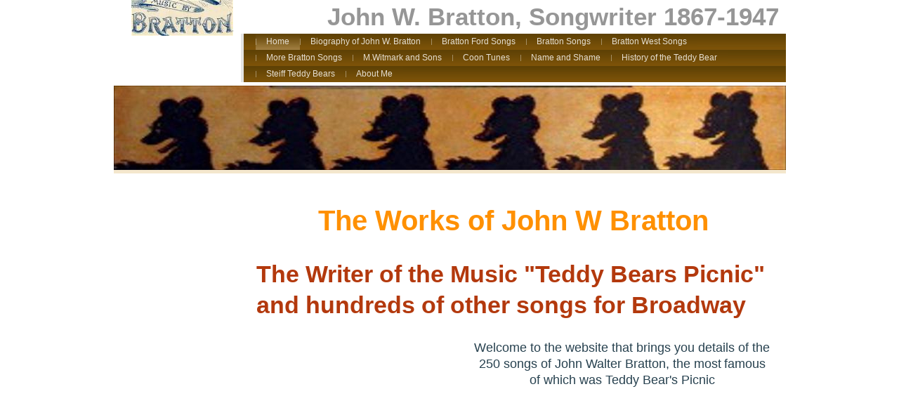

--- FILE ---
content_type: text/html
request_url: http://bear-teddy.com/
body_size: 2375
content:

<!DOCTYPE html
  PUBLIC "-//W3C//DTD HTML 4.01 Transitional//EN" "http://www.w3.org/TR/html4/loose.dtd">
<html><head>
      <meta http-equiv="Content-Type" content="text/html; charset=UTF-8">
   <meta name="author" content="Jon Bratton"><meta name="description" content="Everything about Teddy Bears and John W Bratton, the composer of Teddy Bears Picnic"><meta name="keywords" content="teddy bears, john w bratton, teddy bears picnic"><title>Home - Bear Teddy or Teddy's Bear The History and all things Teddy</title><link rel="stylesheet" type="text/css" media="all" href="main.css"><link rel="stylesheet" type="text/css" media="all" href="colorschemes/colorscheme4/colorscheme.css"><link rel="stylesheet" type="text/css" media="all" href="style.css"><script type="text/javascript" src="live_tinc.js"></script></head><body id="main_body"><div id="container"><div id="header"><div id="logo"><a href="index.html"></a></div><div id="slogan">John W. Bratton, Songwriter 1867-1947</div><div id="main_nav_container"><ul id="main_nav_list"><li><a class="main_nav_active_item" href="index.html" id="mnai1" shape="rect">Home</a></li><li><a class="main_nav_item" href="biography-john-w-bratton.html" id="mni2" shape="rect">Biography of John W. Bratton</a></li><li><a class="main_nav_item" href="bratton-ford-songs.html" id="mni2" shape="rect">Bratton Ford Songs</a></li><li><a class="main_nav_item" href="bratton-songs.html" id="mni2" shape="rect">Bratton Songs</a></li><li><a class="main_nav_item" href="bratton-west-songs.html" id="mni2" shape="rect">Bratton West Songs</a></li><li><a class="main_nav_item" href="more-bratton-songs.html" id="mni2" shape="rect">More Bratton Songs</a></li><li><a class="main_nav_item" href="m-witmark-sons.html" id="mni2" shape="rect">M.Witmark and Sons</a></li><li><a class="main_nav_item" href="coon-tunes.html" id="mni2" shape="rect">Coon Tunes</a></li><li><a class="main_nav_item" href="name-shame.html" id="mni2" shape="rect">Name and Shame</a></li><li><a class="main_nav_item" href="history-of-the-teddy-bear.html" id="mni2" shape="rect">History of the Teddy Bear</a></li><li><a class="main_nav_item" href="steiff-teddy-bears.html" id="mni2" shape="rect">Steiff Teddy Bears</a></li><li><a class="main_nav_item" href="about-me.html" id="mni2" shape="rect">About Me</a></li></ul></div><div id="key_visual"></div><div id="key_b"></div></div><div id="main_container"><table id="layout_table"><tr><td colspan="1" id="sub_nav_column" rowspan="1"><div id="left_column_container"><div id="sub_container1"></div></div></td><td colspan="1" id="content_column" rowspan="1"><div id="sub_container2"><div class="content" id="content_container"><h1 align="center">The Works of John W Bratton</h1><h2>The Writer of the Music "Teddy Bears Picnic" and hundreds of other songs for Broadway</h2><div style="text-align:center;"><!--css--><span style="text-align:right;float:left;width:300px;margin:5px;">
<script type="text/javascript">
<!--
google_ad_client = "pub-7335150434267419";
/* 300x250, created 1/29/11 */
google_ad_slot = "7139505108";
google_ad_width = 300;
google_ad_height = 250;
//-->
</script>
<script type="text/javascript"
src="http://pagead2.googlesyndication.com/pagead/show_ads.js">
</script></span>

<!--cse--><span style="font-size:14px !important;"><span style="font-size:18px;">Welcome to the website that brings you details of the 250 songs of John Walter Bratton, the most</span></span><span style="font-size:14px;">&nbsp;<span style="font-size:18px;">famous of which was Teddy Bear's Picnic</span></span></div><div style="text-align:center;"><!--css--><br>
<br>
<script type="text/javascript">
<!--
google_ad_client = "pub-7335150434267419";
/* 468x60, created 1/29/11 */
google_ad_slot = "8265981977";
google_ad_width = 468;
google_ad_height = 60;
//-->
</script>
<script type="text/javascript"
src="http://pagead2.googlesyndication.com/pagead/show_ads.js">
</script>
<br>
<br>
<script type="text/javascript">
<!--
google_ad_client = "pub-7335150434267419";
/* 468x60, created 1/29/11 */
google_ad_slot = "8265981977";
google_ad_width = 468;
google_ad_height = 60;
//-->
</script>
<script type="text/javascript"
src="http://pagead2.googlesyndication.com/pagead/show_ads.js">
</script>
<br>
<br><!--cse--><p></p><img src="resources/John$2BWalter$2BBratton$2BJohn_Walter_Bratton.jpg" border="0"></div><div style="text-align:center;"><br></div><div style="text-align:center;">This is John W. Bratton</div><div style="text-align:center;"><br></div><p align="center">and this is his grave</p><p align="center"><br><img src="resources/_wsb_375x500_JohnWBrattonGrave.jpg" border="0" width="375" height="500" hspace="0" vspace="0"><br><br></p><p align="center" style="line-height:15.6000003814697px;"><font face="Arial, sans-serif"><span style="font-size:18px;">...“ I don’t think my name is worth much in the toy bear cub business, but you are welcome to use it”, Teddy Rosevelt, US President&nbsp;<br></span><br><span style="font-size:18px;">If a US President had not refused to kill an old injured bear, if the incident had not been lampooned by a newspaper cartoon, if a</span><span style="font-size:18px;">&nbsp;toymaker had not asked the President to use his name, if a composer had not written an evergreen song, if a major international toymaker had not turned it into an adults' collectable, it is likely that a stuffed bear would still have been a popular cuddly toy</span></font></p><p align="center" style="line-height:15.6000003814697px;"><font face="Arial, sans-serif"><br><span style="font-size:18px;">But put the whole lot together and you have the World wide phenomenon that is arctophilia ensuring that the teddy bear knocks the stuffing out of all other cuddlies or plushies ....including, I predict,&nbsp;the latest plush toys to hit the US market, Webkinz pets...but they are new and have not stood the test of time...the teddy bear has been popular now for 100 years plus&nbsp;</span></font></p><p align="center" style="line-height:15.6000003814697px;"><span style="font-size:18px;"><br></span></p><p align="center" style="line-height:15.6000003814697px;"><font size="4"><span style="line-height:23.3999996185303px;"></span></font></p><p align="center" style="line-height:15.6000003814697px;"><br></p><p align="center" style="line-height:15.6000003814697px;"><br></p>













</div></div></td></tr></table></div><div id="footer"><div id="footer_text"><a href="jimmy-kennedy.html">Jimmy Kennedy</a><span style="margin-right:25px"> </span><a href="biography-jimmy-kennedy.html">Biography of Jimmy Kennedy</a><span style="margin-right:25px"> </span><a href="links.html">Links</a><br>A Jon Bratton Website</div></div><div id="footer_b"></div></div><!-- wfxbuild / 1.0 / layout6-113-1 / 2015-03-07 06:42:10 CET--></body></html>

--- FILE ---
content_type: text/html; charset=utf-8
request_url: https://www.google.com/recaptcha/api2/aframe
body_size: 268
content:
<!DOCTYPE HTML><html><head><meta http-equiv="content-type" content="text/html; charset=UTF-8"></head><body><script nonce="sHqwXwn16JuKN2DHtMQR8g">/** Anti-fraud and anti-abuse applications only. See google.com/recaptcha */ try{var clients={'sodar':'https://pagead2.googlesyndication.com/pagead/sodar?'};window.addEventListener("message",function(a){try{if(a.source===window.parent){var b=JSON.parse(a.data);var c=clients[b['id']];if(c){var d=document.createElement('img');d.src=c+b['params']+'&rc='+(localStorage.getItem("rc::a")?sessionStorage.getItem("rc::b"):"");window.document.body.appendChild(d);sessionStorage.setItem("rc::e",parseInt(sessionStorage.getItem("rc::e")||0)+1);localStorage.setItem("rc::h",'1762019368589');}}}catch(b){}});window.parent.postMessage("_grecaptcha_ready", "*");}catch(b){}</script></body></html>

--- FILE ---
content_type: text/css
request_url: http://bear-teddy.com/main.css
body_size: 8242
content:
/*----------------------------------------------------------------------------
	main.css

	this css-file contains all definitions, that are independend from the
	colorschemes.

	(c) Schlund + Partner AG

	This CSS-File uses the original "Tanteks Box Modell Hack"
	http://www.tantek.com/CSS/Examples/boxmodelhack.html

	NOTE:
	Older W3C CSS validators return errors when the voice-family property
	is used in a 'screen' style sheet. This is an error in the W3C CSS
	validator itself. The validator should report a warning, not an error,
	when properties which are unsupported by a particular medium are used,
	and this has been reported to the W3C:

 ----------------------------------------------------------------------------*/

/*----------------------------------------------------------------------------
 styles for specific classes and ids
----------------------------------------------------------------------------*/

body#main_body {
    margin: 0;
    padding: 0;
    text-align: center;
}

/*-- global container ------------------------------------------------------*/

#container {
    position: relative;
    padding: 0;
    margin: 0 auto;
    text-align: left;
    width: 957px;
}

#header {
    position: relative;
    padding: 0;
    margin: 0;
    width: 957px;
    top: 0px;
    left: 0px;
    float: left;
}

#main_container {
    clear: both;
    position: relative;
    padding: 0;
    /*margin: -75px 20px 20px 20px;*/

    margin: 0px;
}

#layout_table {
    border-collapse: collapse;
}

#sub_nav_column {
    vertical-align: top;
}

#content_column {
    vertical-align: top;
}

#left_column_container {
    margin: 0;
    padding: 0;
    width: 170px;
}

#sub_container1 {
    margin: 19px 0 0 13px;
    padding: 0;
}

#sub_container2 {
    margin: 0;
    padding: 13px 25px 25px 30px;
    width: 732px;
}

#content_container {
    overflow: hidden;
    margin: 0px;
    padding: 0;
    width: 732px;
}

/*--- key visual -----------------------------------------------------------*/

#key_visual {
    clear: both;
    position: relative;
    margin: 0px 0px 0px 0px;
    padding: 0;
    top: 0;
    left: 0px;
    width: 957px;
    height: 120px;
}

#key_b {
    position: relative;
    top: 0;
    left: 0px;
    width: 957px;
    height: 5px;
    font-size: 5px;
}

/*--- slogan (as text or background image) ---------------------------------*/

#slogan {
    position: relative;
    top: 0px;
    left: 0px;
    padding: 4px 10px 4px 0px;
    width: 755px;
    /*height: 16px;*/

    text-align: right;
    voice-family: "\"}\"";
    float: right;
}

html>body #slogan {
    width: 755px;
}

/*--- logo -----------------------------------------------------------------*/

#logo {
    background: no-repeat top right;
    width: 145px;
    height: 51px;
    position: relative;
    top: 0px;
    left: 25px;
    float: left;
}

/*--- main navigation ------------------------------------------------------*/

#main_nav_container {
    z-index: 1;
    position: relative;
    top: 0px;
    left: 0px;
    line-height: 0;
    padding: 0px 0 0px 17px;
    margin: 0px 0 5px 0;
    overflow: hidden;
    width: 755px;
    voice-family: "\"}\"";
    voice-family: inherit;
    float: right;
    border-width: 0px 0px 0px 4px;
    border-style: solid;
    voice-family: inherit;
}

html>body #main_nav_container {
    width: 755px;
}

#main_nav_list {
    margin: 0;
    padding: 0;
    list-style-type: none;
}

#main_nav_list li {
    float: left;
    margin: 0px 0 0 0;
    padding: 0;
}

/*--- main navigation items ------------------------------------------------*/

#main_nav_list a {
    overflow: hidden;
    margin: 0;
    /*padding: 3px 19px 2px 10px;*/

    padding-left: 15px;
    padding-right: 15px;
    display: block;
    float: left;
    line-height: 23px;
    text-align: center;
    height: 23px;
    white-space: nowrap;
    voice-family: "\"}\"";
    voice-family: inherit;
    background-position: left;
    background-repeat: no-repeat;
    font-family: Tahoma, Verdana, Arial, sans-serif;
    font-size: 12px;
    font-weight: normal;
    font-style: normal;
    text-decoration: none;
}

html>body #main_nav_list a {
    height: 23px;
}

a.main_nav_item:hover {
    background: transparent;
}

/*--- container for the subnavigation --------------------------------------*/

.sub_nav_container {
    margin: 19px 0px 0px 13px;
    padding: 0;
    width: 157px;
}

/*--- subnavigation --------------------------------------------------------*/

.sub_nav_list {
    border: 0;
    margin: 0;
    padding: 0;
    list-style-type: none;
}

.sub_nav_list li {
    clear: both;
    margin: 0px 0 4px 0;
    padding: 0;
}

/*--- subnavigation items --------------------------------------------------*/

.sub_nav_list a {
    overflow: hidden;
    text-align: left;
    line-height: 20px;
    height: 20px;
    padding: 0 5px 0 45px;
    display: block;
    width: 107px;
    voice-family: "\"}\"";
    voice-family: inherit;
    /*background-position: left;
	background-repeat: no-repeat;*/

    font-family: Tahoma, Verdana, Arial, sans-serif;
    font-size: 11px;
    font-style: normal;
    font-weight: normal;
    text-decoration: none;
}

html>body .sub_nav_list a {
    width: 107px;
}

/*--- footer ---------------------------------------------------------------*/

#footer {
    margin: 0;
    padding: 0;
    width: 957px;
    /*height: 65px;*/

    clear: both;
}

#footer_text {
    width: 947px;
    padding: 10px 10px 3px 0px;
    margin: 0 0px 0 0px;
    text-align: right;
}

#footer_b {
    position: relative;
    top: 0;
    left: 0px;
    width: 957px;
    height: 8px;
    font-size: 6px;
}

/*----------------------------------------------------------------------------
  default-styles for .content html-elements
----------------------------------------------------------------------------*/

/*--- paragraph ------------------------------------------------------------*/

.content {
    font-family: Arial, Verdana, sans-serif;
    font-size: 12px;
    font-style: normal;
    font-weight: normal;
    text-decoration: none;
    margin: 5px 0 20px 0;
    padding: 0;
    line-height: 1.3;
}

.content p {
    margin: 5px 0 20px 0;
    padding: 0;
    line-height: 1.3;
}

.content table {
    font-family: Arial, Verdana, sans-serif;
    font-size: 12px;
    font-style: normal;
    font-weight: normal;
    text-decoration: none;
    margin: 0px 0px 15px 1px;
    border-style: solid;
    border-width: 1px;
    border-spacing: 0;
    border-left: 1px solid;
    border-top: 1px solid;
    border-collapse: collapse;
}

.content select {
    font-family: Arial, Verdana, sans-serif;
    font-size: 12px;
    font-style: normal;
    font-weight: normal;
    text-decoration: none;
}

.content input {
    font-family: Arial, Verdana, sans-serif;
    font-size: 12px;
    font-style: normal;
    font-weight: normal;
    text-decoration: none;
    border-style: solid;
    border-width: 1px;
}

.content textarea {
    font-family: Arial, Verdana, sans-serif;
    font-size: 12px;
    font-style: normal;
    font-weight: normal;
    text-decoration: none;
    border-style: solid;
    border-width: 1px;
}

/*--- headings -------------------------------------------------------------*/

/*--- links ----------------------------------------------------------------*/

.content a {
    font-family: Arial, Verdana, sans-serif;
    font-size: 12px;
    font-style: normal;
    font-weight: normal;
    text-decoration: underline;
}

/*--- tables ---------------------------------------------------------------*/

.content th {
    border-right: 1px solid;
    border-bottom: 1px solid;
    padding: 3px 5px 3px 5px;
}

.content td {
    border-right: 1px solid;
    border-bottom: 1px solid;
    padding: 3px 5px 3px 5px;
}

.content tr.odd {
    padding: 3px 2px 3px 2px;
}

.content tr.even {
    padding: 3px 2px 3px 2px;
}

/*--- forms ----------------------------------------------------------------*/

.content fieldset {
    padding: 15px;
    border-style: solid;
    border-width: 1px;
}

/*--- lists ----------------------------------------------------------------*/

/*--------------------------------------------------------------------------*/



--- FILE ---
content_type: text/css
request_url: http://bear-teddy.com/colorschemes/colorscheme4/colorscheme.css
body_size: 3465
content:
/*----------------------------------------------------------------------------
	colorscheme.css for colorscheme 4

	this css-file contains all definitions, that depend on the colorscheme.

	(c) Schlund + Partner AG
----------------------------------------------------------------------------*/

/*-- main container --------------------------------------------------------*/

#container {
    /*background : url(images/static/contentbg.gif) repeat-y 50% 50%;*/

    background-color: #FFFFFF;
}

/*--- header ---------------------------------------------------------------*/

#header {
    /*background-image: url(images/static/bg_header.jpg);*/

}

/*--- main navigation ------------------------------------------------------*/

#main_nav_container {
    background-image: url(images/static/bg_menu.jpg);
    /*background-color: #247096;*/

    border-color: #e4e4e4;
}

/*--- key visiual ----------------------------------------------------------*/

#key_visual {
    background: no-repeat;
}

#key_b {
    background-color: #f4e7cd;
}

/*--- logo -----------------------------------------------------------------*/

/*--- caption --------------------------------------------------------------*/

#slogan {
    /*background: url(images/static/hbg.gif) no-repeat;*/

}

/*--- main navigation ------------------------------------------------------*/

/*--- main navigation items ------------------------------------------------*/

/*--- subnavigation items --------------------------------------------------*/

/*--- footer ---------------------------------------------------------------*/

#footer {
    /*background: transparent url(images/static/footerbg.gif) top left no-repeat;*/

}

#footer_b {
    background-color: #f4e7cd;
}

/*----------------------------------------------------------------------------
  default-styles for html-elements
----------------------------------------------------------------------------*/

/*--- body -----------------------------------------------------------------*/

body#main_body {
    background-color: #FFFFFF;
    color: #27414f;
    /*background : #e1dbda url(images/static/pgbk.gif) repeat-x;*/

}

/*--- paragraph ------------------------------------------------------------*/

.content {
    color: #27414f;
}

.content table {
    color: #27414f;
    border-color: #277398;
}

.content select {
    color: #27414f;
}

.content input {
    color: #27414f;
    border-color: #7f5408;
}

.content textarea {
    color: #27414f;
    border-color: #7f5408;
}

/*--- headings -------------------------------------------------------------*/

/*--- links ----------------------------------------------------------------*/

.content a {
    color: #8e0b0b;
}

/*--- tables ---------------------------------------------------------------*/

.content td {
    border-color: #277398;
}

.content th {
    border-color: #7f5408;
    color: #ffffff;
    background-color: #7f5408;
}

.content tr.odd {
    color: #000000;
    background-color: #ffffff;
}

.content tr.even {
    color: #000000;
    background-color: #fff3db;
}

/*--- forms ----------------------------------------------------------------*/

.content fieldset {
    border-color: #7f5408;
}

.content legend {
    color: #7f5408;
}

.content label {
    color: #7f5408;
}

.content #submit {
    background-color: #f1f3f0;
    border-color: #babcc2;
    color: #3a4b54;
}

/*--------------------------------------------------------------------------*/



--- FILE ---
content_type: text/css
request_url: http://bear-teddy.com/style.css
body_size: 3559
content:

div#logo a {
  display: block;
  width: 100%;
  height: 100%;
}
#footer_text a {
  font-family: Arial, Verdana, sans-serif;
  font-style: normal;
  font-size: 10px;
  font-weight: normal;
  color: #838383;
  text-decoration: underline; white-space: nowrap;
}

    
#logo {
   background: url(resources/_wsb_logo.jpg) no-repeat;
}
#key_visual {
   background: url(resources/_wsb_keyvisual.jpg) no-repeat;
}
#slogan {
  font-family: Arial,sans-serif;
  font-style: normal;
  font-size: 35px;
  font-weight: bold;
  text-decoration: none;
  color: #969696;
}
a.main_nav_active_item {
  background: url(images/dynamic/buttonset4/n1active.gif) no-repeat;
  font-family: Tahoma, Verdana, Arial, sans-serif;
  font-style: normal;
  font-size: 12px;
  font-weight: normal;
  text-decoration: none;
  color: #e6dfd2;
}
a.main_nav_item {
  background: url(images/dynamic/buttonset4/n1.gif) no-repeat;
  font-family: Tahoma, Verdana, Arial, sans-serif;
  font-style: normal;
  font-size: 12px;
  font-weight: normal;
  text-decoration: none;
  color: #e6dfd2;
}
a.main_nav_item:hover {
  background: url(images/dynamic/buttonset4/n1active.gif) no-repeat;
  font-family: Tahoma, Verdana, Arial, sans-serif;
  font-style: normal;
  font-size: 12px;
  font-weight: normal;
  text-decoration: none;
  color: #e6dfd2;
}
a.sub_nav_active_item {
  background: url(images/dynamic/buttonset4/sn1active.gif) no-repeat;
  font-family: Tahoma, Verdana, Arial, sans-serif;
  font-style: normal;
  font-size: 11px;
  font-weight: normal;
  text-decoration: none;
  color: #FFFFFF;
}
a.sub_nav_item {
  background: url(images/dynamic/buttonset4/sn1.gif) no-repeat;
  font-family: Tahoma, Verdana, Arial, sans-serif;
  font-style: normal;
  font-size: 11px;
  font-weight: normal;
  text-decoration: none;
  color: #172a34;
}
a.sub_nav_item:hover {
  background: url(images/dynamic/buttonset4/sn1active.gif) no-repeat;
  font-family: Tahoma, Verdana, Arial, sans-serif;
  font-style: normal;
  font-size: 11px;
  font-weight: normal;
  text-decoration: none;
  color: #FFFFFF;
}
.content h1 {
  font-family: Arial,sans-serif;
  font-style: normal;
  font-size: 40px;
  font-weight: bold;
  text-decoration: none;
  color: #ff9000;
}
.content h2 {
  font-family: Arial,sans-serif;
  font-style: normal;
  font-size: 34px;
  font-weight: bold;
  text-decoration: none;
  color: #b3390d;
}
.content h3 {
  font-family: Arial,sans-serif;
  font-style: normal;
  font-size: 18px;
  font-weight: bold;
  text-decoration: none;
  color: #997639;
}
.content, .content p {
  font-family: Arial, Verdana, sans-serif;
  font-style: normal;
  font-size: 12px;
  font-weight: normal;
  text-decoration: none;
  color: #27414f;
}
.content a:link {
  font-family: Arial, Verdana, sans-serif;
  font-style: normal;
  font-size: 100%;
  font-weight: normal;
  text-decoration: underline;
  color: #8e0b0b;
}
.content a:visited {
  font-family: Arial, Verdana, sans-serif;
  font-style: normal;
  font-size: 100%;
  font-weight: normal;
  text-decoration: underline;
  color: #704b07;
}
.content a:hover {
  font-family: Arial, Verdana, sans-serif;
  font-style: normal;
  font-size: 100%;
  font-weight: normal;
  text-decoration: none;
  color: #c06c00;
}
.content a:active {
  font-family: Arial, Verdana, sans-serif;
  font-style: normal;
  font-size: 100%;
  font-weight: normal;
  text-decoration: underline;
  color: #704b07;
}
#footer_text {
  font-family: Arial, Verdana, sans-serif;
  font-style: normal;
  font-size: 10px;
  font-weight: normal;
  text-decoration: none;
  color: #838383;
}

